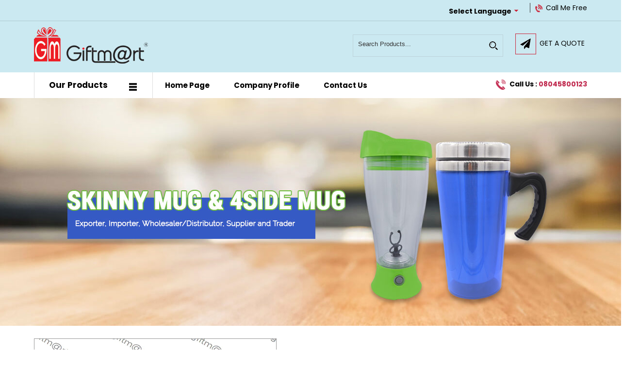

--- FILE ---
content_type: text/plain
request_url: https://www.google-analytics.com/j/collect?v=1&_v=j102&a=1936515667&t=pageview&_s=1&dl=https%3A%2F%2Fwww.onlinecorporategift.com%2Fadvertisement-plastic-pen-holder-5208592.html&ul=en-us%40posix&dt=Advertisement%20Plastic%20Pen%20Holder%2C%20Affordable%20Price%2C%20Custom%20Logo%20Branding%20Available&sr=1280x720&vp=1280x720&_u=IADAAEABAAAAACAAI~&jid=895495717&gjid=757543126&cid=829150964.1765138572&tid=UA-138578874-4&_gid=1350362103.1765138574&_r=1&_slc=1&z=466812185
body_size: -454
content:
2,cG-F7JML6TFYR